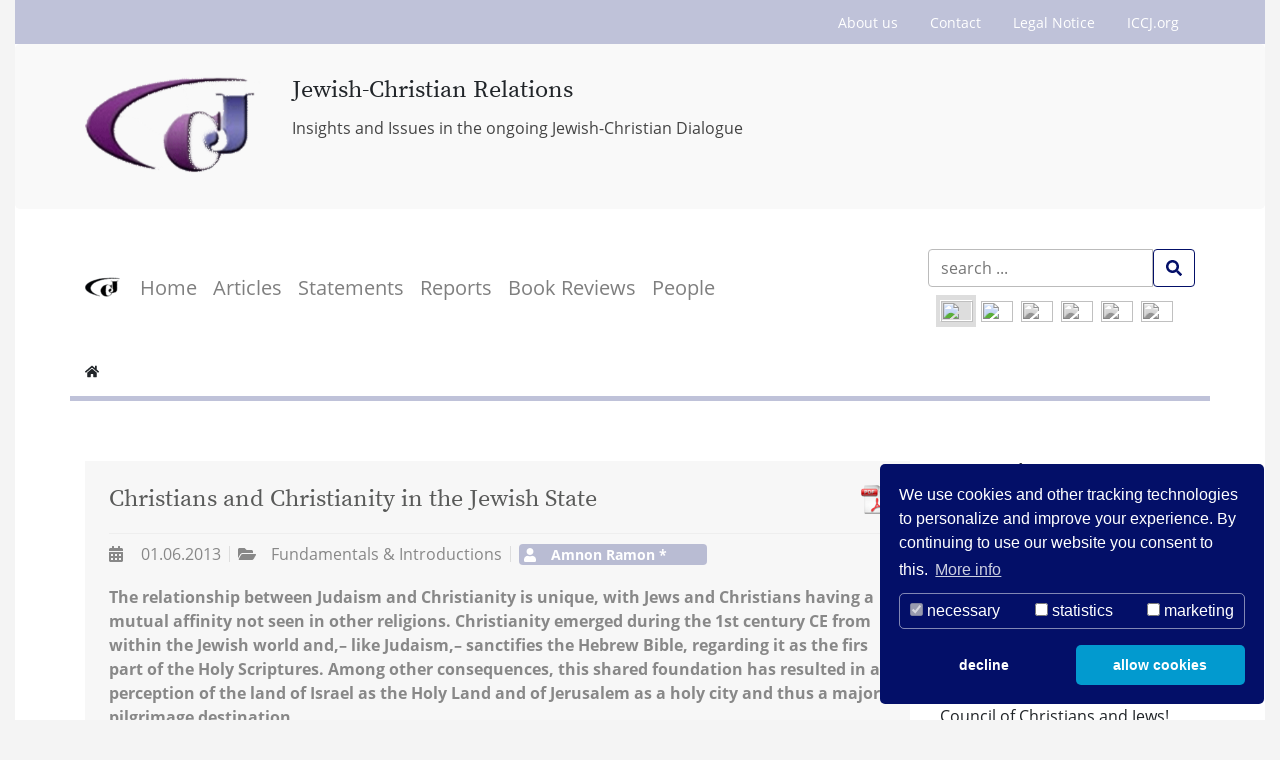

--- FILE ---
content_type: text/html; charset=utf-8
request_url: https://www.jcrelations.net/article/christians-and-christianity-in-the-jewish-state.html?tx_extension_pi1%5Baction%5D=detail&tx_extension_pi1%5Bcontroller%5D=News&cHash=f0d431225705ae589d2697cfe7f0d25e
body_size: 41211
content:
<!DOCTYPE html>
<html lang="en-EN">
<head>

<meta charset="utf-8">
<!-- 
	pixelegg Informatik & Design GmbH
	            Nutzen schafft Vorsprung
	            
	            Industriestr. 30
	            68519 Viernheim
	            
	            Tel: +49 6204 60 11 370
	            Fax: +49 6204 60 11 379
	            
	            Online Marketing
	            Internet & TYPO3 Agentur
	            Unternehmensberatung : markt.machen.SYSTEM - die Entwicklung zum nutzenorientierten Marktführer

	This website is powered by TYPO3 - inspiring people to share!
	TYPO3 is a free open source Content Management Framework initially created by Kasper Skaarhoj and licensed under GNU/GPL.
	TYPO3 is copyright 1998-2026 of Kasper Skaarhoj. Extensions are copyright of their respective owners.
	Information and contribution at https://typo3.org/
-->


<link rel="shortcut icon" href="/fileadmin/setup/manifest/jcr/favicon.ico" type="image/x-icon">
<title>JC Relations: Israeli Policy towards the Churches and the Christian Communities (1948-2010)</title>
<meta name="generator" content="TYPO3 CMS" />
<meta name="description" content="Christians and Christianity in the Jewish State * English summery of a book published in Hebrew by Dr. Amnon Ramon, &amp;lt;a href=&amp;quot;http://www.jiis.org&amp;quot;&amp;gt;Jerusalem Institute for Israel Studies&amp;lt;/a&amp;gt;, 2012. Please see: &amp;lt;a href=&amp;quot;http://www.jiis.org/?cmd=publication.7&amp;amp;act=read&amp;amp;id=632&amp;amp;utm_source=activetrail&amp;amp;utm_medium=email&amp;amp;utm_campaign=Christians%20and%20Christianity%20in%20the%20Jewish%20State&amp;quot;&amp;gt;Christians and Christianity in the Jewish State&amp;lt;/a&amp;gt;.&amp;lt;br&amp;gt;
Re-publishing of the summery with kind permission by the author. " />
<meta name="viewport" content="width=device-width, initial-scale=1, shrink-to-fit=no" />
<meta name="robots" content="index,follow" />
<meta property="og:title" content="Israeli Policy towards the Churches and the Christian Communities (1948-2010)" />
<meta property="og:type" content="article" />
<meta property="og:url" content="https://www.jcrelations.net/article/christians-and-christianity-in-the-jewish-state.html?tx_extension_pi1%5Baction%5D=detail&amp;amp;tx_extension_pi1%5Bcontroller%5D=News&amp;amp;cHash=f0d431225705ae589d2697cfe7f0d25e" />
<meta property="og:description" content="Christians and Christianity in the Jewish State * English summery of a book published in Hebrew by Dr. Amnon Ramon, &amp;lt;a href=&amp;quot;http://www.jiis.org&amp;quot;&amp;gt;Jerusalem Institute for Israel Studies&amp;lt;/a&amp;gt;, 2012. Please see: &amp;lt;a href=&amp;quot;http://www.jiis.org/?cmd=publication.7&amp;amp;act=read&amp;amp;id=632&amp;amp;utm_source=activetrail&amp;amp;utm_medium=email&amp;amp;utm_campaign=Christians%20and%20Christianity%20in%20the%20Jewish%20State&amp;quot;&amp;gt;Christians and Christianity in the Jewish State&amp;lt;/a&amp;gt;.&amp;lt;br&amp;gt;
Re-publishing of the summery with kind permission by the author. " />
<meta name="twitter:card" content="summary" />


<link rel="stylesheet" type="text/css" href="/typo3temp/assets/css/bootstrap-62_59fbf117f132831abfd271964774869878e40282.css?1768218263" media="all">
<link rel="stylesheet" type="text/css" href="/typo3conf/ext/t3sbootstrap/Resources/Public/Contrib/Animate/animate.min.css?1587384762" media="all">
<link rel="stylesheet" type="text/css" href="/typo3conf/ext/news/Resources/Public/Css/news-basic.css?1590497670" media="all">
<link rel="stylesheet" type="text/css" href="/typo3temp/assets/css/8a6eb222bd.css?1663145715" media="all">
<link rel="stylesheet" type="text/css" href="/typo3temp/assets/css/baguetteBox_1bfe9e685c3d62511bd48ca4c4e039989fb9c612.css?1768218263" media="all">
<link rel="stylesheet" type="text/css" href="/typo3conf/ext/t3sbootstrap/Resources/Public/Contrib/Fontawesome/css/fontawesomeMin.css?1587384762" media="all">
<link rel="stylesheet" type="text/css" href="/typo3conf/ext/t3sbootstrap/Resources/Public/Contrib/Fontawesome/css/fontawesomeMinLink.css?1587384762" media="all">
<link rel="stylesheet" type="text/css" href="/typo3conf/ext/t3sbootstrap/Resources/Public/Contrib/Fontawesome/css/fontawesomeLink.css?1587384762" media="all">
<link rel="stylesheet" type="text/css" href="/typo3conf/ext/t3sbootstrap/Resources/Public/Styles/t3sbootstrap.css?1587384762" media="all">
<link rel="stylesheet" type="text/css" href="/typo3conf/ext/t3sbootstrap/Resources/Public/Contrib/Codesnippet/default.css?1587384762" media="all">
<link rel="stylesheet" type="text/css" href="/typo3conf/ext/t3sbootstrap/Resources/Public/Styles/hoverEffects.css?1587384762" media="all">
<link rel="stylesheet" type="text/css" href="/typo3conf/ext/rx_shariff/Resources/Public/Css/shariff.min.css?1617110034" media="all">
<link rel="stylesheet" type="text/css" href="/typo3conf/ext/dp_cookieconsent/Resources/Public/css/dp_cookieconsent.css?1595515808" media="all">
<link rel="stylesheet" type="text/css" href="/fileadmin/Resources/Public/Mmenu/mmenu.css?1596638909" media="all">
<link rel="stylesheet" type="text/css" href="/fileadmin/Resources/Public/Mmenu/wrappers/bootstrap/mmenu.bootstrap.css?1596638989" media="all">
<link rel="stylesheet" type="text/css" href="/typo3temp/assets/css/project_cc1261dab32c0648fc16db66d7203728c36f5409.css?1768218263" media="all">



<script src="/fileadmin/Resources/Public/Mmenu/mmenu.polyfills.js?1596638910" type="text/javascript"></script>
<script src="/fileadmin/Resources/Public/Mmenu/mmenu.js?1596638908" type="text/javascript"></script>
<script src="/typo3temp/assets/js/ee8b63aa57.js?1602687056" type="text/javascript"></script>


<link rel="manifest" href="/fileadmin/setup/manifest/jcr/manifest.json"><meta name="apple-mobile-web-app-status-bar-style" content="black"><meta name="google-site-verification" content="yXSbNMKyXhU5wgg8m6DMrnHuCD47_-TWpu2sTDaR6YI" /><script data-ignore="1" data-cookieconsent="statistics" type="text/plain"></script>

<!-- Begin Cookie Consent plugin by Dirk Persky - https://github.com/DirkPersky/typo3-dp_cookieconsent -->
<script type="text/plain" data-ignore="1" data-dp-cookieDesc="layout">
    We use cookies and other tracking technologies to personalize and improve your experience. By continuing to use our website you consent to this.


    <a aria-label="learn more about cookies"
       role=button tabindex="0"
       class="cc-link"
       href="/legal-notice.html"
       rel="noopener noreferrer nofollow"
       target="_blank"
    >
        More info
    </a>


</script>
<script type="text/plain" data-ignore="1" data-dp-cookieSelect="layout">
    <div class="dp--cookie-check" xmlns:f="http://www.w3.org/1999/html">
    <label for="dp--cookie-require">
        <input type="hidden" name="" value="" /><input disabled="disabled" class="dp--check-box" id="dp--cookie-require" type="checkbox" name="" value="" checked="checked" />
        necessary
    </label>
    <label for="dp--cookie-statistics">
        <input class="dp--check-box" id="dp--cookie-statistics" type="checkbox" name="" value="" />
        statistics
    </label>
    <label for="dp--cookie-marketing">
        <input class="dp--check-box" id="dp--cookie-marketing" type="checkbox" name="" value="" />
        marketing
    </label>
</div>

</script>
<script type="text/plain" data-ignore="1" data-dp-cookieRevoke="layout">
    <div class="cc-revoke dp--revoke {{classes}}">
    <i class="dp--icon-fingerprint"></i>
    <span class="dp--hover">Cookie Policy</span>
</div>



</script>
<script type="text/javascript" data-ignore="1">
    window.cookieconsent_options = {
        overlay: {
            notice: false,
            box: {
                background: '#030F68',
                text: '#FFFFFF'
            },
            btn: {
                background: 'rgba(3, 15, 104, 0.25)',
                text: '#FFFFFF'
            }
        },
        content: {
            message:'We use cookies and other tracking technologies to personalize and improve your experience. By continuing to use our website you consent to this.',
            dismiss:'allow cookies',
            allow:'allow cookies',
            deny: 'decline',
            link:'More info',
            href:'/legal-notice.html',
            target:'_blank',

            media: {
                notice: 'Cookie Notice',
                desc: 'Loading this resource will connect to external servers which use cookies and other tracking technologies to personalize and improve experience. Further information can be found in our privacy policy.',
                btn: 'allow cookies and load this resource',
            },

            'allow-all': 'allow all!'
        },
        autoOpen: true || false,
        layout: 'dpextend',
        theme: 'classic',
        position: 'bottom-right',
        type: 'opt-out',
        revokable: true,
        reloadOnRevoke: false,
        checkboxes: {"statistics":"false","marketing":"false"},
        dismissOnScroll: parseInt('0')||false,
        palette: {
            popup: {
                background: '#030F68',
                text: '#FFFFFF'
            },
            button: {
                background: '#029ACF',
                text: '#FFFFFF',
            }
        }
    };
</script>
<!-- End Cookie Consent plugin -->

<link rel="alternate" hreflang="en-EN" href="https://www.jcrelations.net/article/christians-and-christianity-in-the-jewish-state.html?tx_extension_pi1%5Baction%5D=detail&amp;tx_extension_pi1%5Bcontroller%5D=News&amp;cHash=f0d431225705ae589d2697cfe7f0d25e"/>
<link rel="alternate" hreflang="de-DE" href="https://www.jcrelations.net/de/artikelansicht/christians-and-christianity-in-the-jewish-state.html?tx_extension_pi1%5Baction%5D=detail&amp;tx_extension_pi1%5Bcontroller%5D=News&amp;cHash=f0d431225705ae589d2697cfe7f0d25e"/>
<link rel="alternate" hreflang="x-default" href="https://www.jcrelations.net/article/christians-and-christianity-in-the-jewish-state.html?tx_extension_pi1%5Baction%5D=detail&amp;tx_extension_pi1%5Bcontroller%5D=News&amp;cHash=f0d431225705ae589d2697cfe7f0d25e"/>

<link rel="canonical" href="https://www.jcrelations.net/article/christians-and-christianity-in-the-jewish-state.html?tx_extension_pi1%5Baction%5D=detail&amp;tx_extension_pi1%5Bcontroller%5D=News&amp;cHash=f0d431225705ae589d2697cfe7f0d25e"/>
</head>
<body id="page-9602" class="twocol_9-3 xl" data-navbar-breakpoint="xl">
<!--TYPO3SEARCH_begin-->

		<div id="site-preloader"><div id="site-spinner" class="spinner-grow text-primary" style="width: 3rem; height: 3rem;" role="status"><span class="sr-only">Loading...</span></div></div><div id="page-wrapper"><div class="nav-meta-wrapper"><div class="nav-meta container "><nav class="nav nav-underline justify-content-end"><a href="/about-us.html" class="nav-link">
				About us
			</a><a href="/contact.html" class="nav-link">
				Contact
			</a><a href="/legal-notice.html" class="nav-link">
				Legal Notice
			</a><a href="https://www.iccj.org/" class="nav-link">
				ICCJ.org
			</a></nav></div></div><div class="jumbotron jumbotron-fluid"><div class="container"><div id="c3241" class="mt-3 d-none d-md-block animated fadeInDown delay-1s" style="animation-duration: 1s;"><div class="row beside"><div class="col-md-auto order-2 order-md-1"><div class="gallery imageorient-26 mx-auto" data-ce-columns="1" data-ce-images="1"><div class="row"><div class="col-sm first-figure last-figure"><figure class="image"><a href="/index.html" title="Jewish-Christian Relations"><picture><source data-srcset="/fileadmin/_processed_/6/7/csm_JCR-web_be7c5001d5.png 255w, /fileadmin/_processed_/6/7/csm_JCR-web_b17f5440af.png 385w, /fileadmin/_processed_/6/7/csm_JCR-web_94df5a62d1.png 540w, /fileadmin/_processed_/6/7/csm_JCR-web_7ccb8bfb7f.png 768w, /fileadmin/_processed_/6/7/csm_JCR-web_260844cb55.png 992w, /fileadmin/_processed_/6/7/csm_JCR-web_7b626f982b.png 1200w" media="(min-width: 1200px)" sizes="(min-width: 177px) 177px, 100vw" /><source data-srcset="/fileadmin/_processed_/6/7/csm_JCR-web_b17f5440af.png 385w, /fileadmin/_processed_/6/7/csm_JCR-web_dbd8ce372e.png 576w, /fileadmin/_processed_/6/7/csm_JCR-web_7ccb8bfb7f.png 768w, /fileadmin/_processed_/6/7/csm_JCR-web_260844cb55.png 992w, /fileadmin/_processed_/6/7/csm_JCR-web_7b626f982b.png 1200w" media="(min-width: 576px)" sizes="(min-width: 177px) 177px, 100vw" /><source data-srcset="/fileadmin/_processed_/6/7/csm_JCR-web_5ecb89ea96.png 60w, /fileadmin/_processed_/6/7/csm_JCR-web_4adf0dc95e.png 100w, /fileadmin/_processed_/6/7/csm_JCR-web_90b0e0538e.png 200w, /fileadmin/_processed_/6/7/csm_JCR-web_b17f5440af.png 385w, /fileadmin/_processed_/6/7/csm_JCR-web_1c5b05ca46.png 575w" media="(max-width: 575px)" sizes="(min-width: 177px) 177px, 100vw" /><img class="img-fluid lazy lazy" title="Jewish-Christian Relations " alt="Jewish-Christian Relations " data-srcset="/fileadmin/setup/images/logo/JCR-web.png" src="[data-uri]" width="177" /></picture></a></figure></div></div></div></div><div class="col order-1 order-md-2"><div class="header-3241 h-101"><p class=" display-3">
			


	
			Jewish-Christian Relations 
		

		</p><h3 class="subheader text-secondary"><strong>Insights and Issues in the ongoing Jewish-Christian Dialogue</strong></h3></div></div></div></div></div></div><nav id="main-navbar" class="navbar navbar-light navbar-expand-xl ml-xl-3 mr-xl-3 bg-light"
								><div class="container"><a href="/index.html" class="navbar-brand mr-0 mr-md-2"><img class="img-fluid d-inline-block align-top" alt="Company Logo" src="/fileadmin/_processed_/c/2/csm_jcr-logo-80_c4b01504d4.png" width="35" height="35" /></a><button class="navbar-toggler" type="button" data-toggle="collapse" data-target="#navbarToggler" aria-controls="navbarToggler" aria-expanded="false" aria-label="Toggle navigation"><span class="navbar-toggler-icon"></span></button><div class="collapse navbar-collapse" id="navbarToggler"><ul class="navbar-nav"><li id="nav-item-112" class="nav-item"><a href="/index.html" target="_self" class="nav-link">
								

		Home
	

							</a></li><li id="nav-item-64" class="nav-item"><a href="/articles.html" target="_self" class="nav-link">
								

		Articles
	

							</a></li><li id="nav-item-65" class="nav-item"><a href="/statements.html" target="_self" class="nav-link">
								

		Statements
	

							</a></li><li id="nav-item-9569" class="nav-item"><a href="/reports.html" target="_self" class="nav-link">
								

		Reports
	

							</a></li><li id="nav-item-9575" class="nav-item"><a href="/book-reviews.html" target="_self" class="nav-link">
								

		Book Reviews
	

							</a></li><li id="nav-item-9580" class="nav-item"><a href="/people.html" target="_self" class="nav-link">
								

		People
	

							</a></li></ul><div class="ml-auto"><ul id="search_menu" class="navbar-nav ml-auto"><li class="navbar-item"><form method="get" class="form  ml-auto" id="tx-solr-search-form-pi-search" action="/search.html?no_cache=1&amp;tx__%5Bcontroller%5D=Standard"><div><input type="hidden" name="__referrer[@extension]" value="" /><input type="hidden" name="__referrer[@controller]" value="Standard" /><input type="hidden" name="__referrer[@action]" value="index" /><input type="hidden" name="__referrer[arguments]" value="YTowOnt9ecdd5844aab0768eb03f4051d2c614c2b693928e" /><input type="hidden" name="__referrer[@request]" value="a:3:{s:10:&quot;@extension&quot;;N;s:11:&quot;@controller&quot;;s:8:&quot;Standard&quot;;s:7:&quot;@action&quot;;s:5:&quot;index&quot;;}f0c572771c5451b7d7cd24a0ef9649ffbe497809" /><input type="hidden" name="__trustedProperties" value="a:2:{s:6:&quot;search&quot;;a:1:{s:11:&quot;languageUid&quot;;i:1;}s:16:&quot;prGoogleCseQuery&quot;;i:1;}d180147ba93b9b84580ac4c6ce18f058283f2f92" /></div><div class="tx-indexedsearch-hidden-fields"><input type="hidden" name="id" value="720" /><input type="hidden" name="search[languageUid]" value="" /></div><div class="input-group"><input placeholder="search ..." class="tx-solr-q js-solr-q tx-solr-suggest tx-solr-suggest-focus form-control" id="prGoogleCseQuery" type="text" name="prGoogleCseQuery" /><span class="input-group-btn"><button class="btn btn-outline-primary tx-solr-submit" type="submit" id="prGooglCseSubmit" ><span class="fas fa-search"></span></button></span></div></form></li></ul><div id="language_menu" class="navbar-nav ml-2 pt-2"><div class="navbar-nav mt-0 language-menu float-right"><a href="/article/christians-and-christianity-in-the-jewish-state.html?tx_extension_pi1%5Baction%5D=detail&amp;tx_extension_pi1%5Bcontroller%5D=News&amp;cHash=f0d431225705ae589d2697cfe7f0d25e" class="language-item active" hreflang="en-EN" title="English"><span class="t3js-icon icon icon-size-small icon-state-default icon-flags-en-us-gb" data-identifier="flags-en-us-gb"><span class="icon-markup"><img src="/typo3/sysext/core/Resources/Public/Icons/Flags/en-us-gb.png" width="16" height="16" /></span></span></a><a href="/de/artikelansicht/christians-and-christianity-in-the-jewish-state.html?tx_extension_pi1%5Baction%5D=detail&amp;tx_extension_pi1%5Bcontroller%5D=News&amp;cHash=f0d431225705ae589d2697cfe7f0d25e" class="language-item" hreflang="de-DE" title="Deutsch"><span class="t3js-icon icon icon-size-small icon-state-default icon-flags-de" data-identifier="flags-de"><span class="icon-markup"><img src="/typo3/sysext/core/Resources/Public/Icons/Flags/DE.png" width="16" height="16" /></span></span></a><span class="language-item text-muted image-muted"><span class="t3js-icon icon icon-size-small icon-state-default icon-flags-pt" data-identifier="flags-pt"><span class="icon-markup"><img src="/typo3/sysext/core/Resources/Public/Icons/Flags/PT.png" width="16" height="16" /></span></span></span><span class="language-item text-muted image-muted"><span class="t3js-icon icon icon-size-small icon-state-default icon-flags-es" data-identifier="flags-es"><span class="icon-markup"><img src="/typo3/sysext/core/Resources/Public/Icons/Flags/ES.png" width="16" height="16" /></span></span></span><span class="language-item text-muted image-muted"><span class="t3js-icon icon icon-size-small icon-state-default icon-flags-fr" data-identifier="flags-fr"><span class="icon-markup"><img src="/typo3/sysext/core/Resources/Public/Icons/Flags/FR.png" width="16" height="16" /></span></span></span><span class="language-item text-muted image-muted"><span class="t3js-icon icon icon-size-small icon-state-default icon-flags-ru" data-identifier="flags-ru"><span class="icon-markup"><img src="/typo3/sysext/core/Resources/Public/Icons/Flags/RU.png" width="16" height="16" /></span></span></span></div></div></div></div></div></nav><nav class="breadcrumb rounded-0"><div class="container"><a class="breadcrumb-item" href="/index.html"><i class="fas fa-home"></i></a></div></nav><div id="expanded-content-top" class="m-0 p-3"><div class="container"></div></div><div class="container"><div id="page-content"><div class="row content-row"><aside class="col-md-3 order-md-2"><section id="s-5539"><div id="c5536"><header class="header-5536 h-4"><h4><strong>Never miss JCR/ICCJ news?</strong></h4></header><p>You like to be kept informed about new articles on JCRelations.net by email?<br /> And additionally get news about Jewish-Christian relations worldwide?<br /><br /> Then please subscribe the newsletter of the International Council of Christians and Jews!</p></div><div id="c5537" class="frame-ruler-after"><a href="/newsletter-registration.html" class="btn btn-primary" role="button" name="Register Now!">
				
				Register Now!
			</a></div><div id="c5538" class="pt-4"><header class="header-5538 h-4"><h4><strong>Facebook</strong></h4></header><div class="row beside"><div class="col-md-auto order-2 order-md-1"><div class="gallery imageorient-26 mx-auto" data-ce-columns="1" data-ce-images="1"><div class="row"><div class="col-sm first-figure last-figure"><figure class="image"><picture><source data-srcset="/fileadmin/_processed_/e/5/csm_icn_facebook_small_fb2abf9019.png 255w, /fileadmin/_processed_/e/5/csm_icn_facebook_small_90001a1d4c.png 385w, /fileadmin/_processed_/e/5/csm_icn_facebook_small_8d8e0e11a5.png 540w, /fileadmin/_processed_/e/5/csm_icn_facebook_small_a1f7fb05b9.png 768w, /fileadmin/_processed_/e/5/csm_icn_facebook_small_afa8d2f5a1.png 992w, /fileadmin/_processed_/e/5/csm_icn_facebook_small_1d4e084487.png 1200w" media="(min-width: 1200px)" sizes="(min-width: 19px) 19px, 100vw" /><source data-srcset="/fileadmin/_processed_/e/5/csm_icn_facebook_small_90001a1d4c.png 385w, /fileadmin/_processed_/e/5/csm_icn_facebook_small_09f26b28e5.png 576w, /fileadmin/_processed_/e/5/csm_icn_facebook_small_a1f7fb05b9.png 768w, /fileadmin/_processed_/e/5/csm_icn_facebook_small_afa8d2f5a1.png 992w, /fileadmin/_processed_/e/5/csm_icn_facebook_small_1d4e084487.png 1200w" media="(min-width: 576px)" sizes="(min-width: 19px) 19px, 100vw" /><source data-srcset="/fileadmin/_processed_/e/5/csm_icn_facebook_small_c224dc2a95.png 60w, /fileadmin/_processed_/e/5/csm_icn_facebook_small_a9d4f133f7.png 100w, /fileadmin/_processed_/e/5/csm_icn_facebook_small_c8b55f5907.png 200w, /fileadmin/_processed_/e/5/csm_icn_facebook_small_90001a1d4c.png 385w, /fileadmin/_processed_/e/5/csm_icn_facebook_small_b616ffa3fe.png 575w" media="(max-width: 575px)" sizes="(min-width: 19px) 19px, 100vw" /><img class="img-fluid lazy lazy" alt="icn_facebook_small" data-srcset="/fileadmin/img/icons/icn_facebook_small.png" src="[data-uri]" width="19" /></picture></figure></div></div></div></div><div class="col order-1 order-md-2"><p><a href="https://www.facebook.com/InternationalCouncilofChristiansandJews" title="Open external link in new window" target="_blank">Visit ICCJ on facebook</a></p></div></div></div></section></aside><main class="col-md-9 main-content order-md-1"><div id="c2319" class="p-4 mb-3 animated fadeInLeft" style="background-color: rgba(245,245,245,0.75); animation-duration: 2s;"><div class="news news-single"><div class="article" itemscope="itemscope" itemtype="http://schema.org/Article"><a class="float-right" title="Christians and Christianity in the Jewish State" href="/article/christians-and-christianity-in-the-jewish-state.pdf"><img src="/fileadmin/img/icn_pdf.gif" alt="" style="float: right; margin: 0 0 0 10px;"></a><div class="header"><h1 class="display-2" itemprop="headline"><p>Christians and Christianity in the Jewish State</p></h1></div><div class="footer"><p><!-- date --><span class="news-list-date"><i class="fas fa-calendar-alt mr-2"></i><time itemprop="datePublished" datetime="2013-06-01">
							01.06.2013
						</time></span><i class="fas fa-folder-open mr-2"></i><!-- categories --><span class="news-list-category">
	
		
				Fundamentals &amp; Introductions
			
	
</span><!-- md_news_author
					
					
					<span itemprop="name"></span>
					 --><!-- author --><span class="badge badge-secondary"><i class="fas fa-user mr-2"></i><span class="news-list-author" itemprop="author" itemscope="itemscope" itemtype="http://schema.org/Person"><span itemprop="name">Amnon Ramon *</span></span></span></p></div><div class="row"><div class="col-12"><!-- teaser --><div class="teaser-text" itemprop="description"><p>The relationship between Judaism and Christianity is unique, with Jews and Christians having a mutual affinity not seen in other religions. Christianity emerged during the 1st century CE from within the Jewish world and,– like Judaism,– sanctifies the Hebrew Bible, regarding it as the firs part of the Holy Scriptures. Among other consequences, this shared foundation has resulted in a perception of the land of Israel as the Holy Land and of Jerusalem as a holy city and thus a major pilgrimage destination.</p></div><!-- main text --><div class="news-text-wrap" itemprop="articleBody"><p>The establishment of the State of Israel in 1948 posed a complex theological challenge to the churches: How should they regard the success of the Jewish People, who &ndash; according to traditional Christian interpretation &ndash; had been punished with exile and humiliation, yet ultimately succeeded in founding a sustainable Jewish state in the Holy Land? The Six-Day War and the surprising events that followed &ndash; the Israeli conquest of Bethlehem and East Jerusalem, which house most of Christianity&rsquo;s holy places as well as the centers of the different churches in the Holy Land &ndash; aroused concerns among local churches and Christian communities as well as international Christian entities. For the first time, the holy places of Christianity were under the control of a state that Christians of all denominations identified with Judaism, the defeated &quot;Synagoga&quot;, out of which Christianity - the victorious &quot;Ecclesia&quot; and spiritual heir of &quot;carnal Israel&quot; &ndash; had emerged.</p><p>These residual historical and religious vestiges did not, however, affect only the Christian world. The leaders of Israel &ndash; the state of the Jewish People, who for centuries had been a minority dependent on the good will of Christian and Muslim rulers &ndash; unintentionally became the &quot;Cesar&quot; responsible for matters relating to the local Christian communities, their holy places, and the vast church property located within the territory of the new state. Most of the state&rsquo;s leaders were aware of the influence that residual historical and religious memories had on the Christian world&rsquo;s attitude towards Israel. At the same time they were also captives of the image that Christianity and the Christian world had in the eyes of Jews. Most Christians in Israel were Arabs &ndash; whose loyalty Israel&rsquo;s leaders doubted &ndash; a situation that further aggravated relations between Israel and the iv local Christian communities. Matters became even more complicated in June of 1967, when, as noted, the Jewish state and its leaders became responsible for the most important holy places in East Jerusalem and Bethlehem. This reversal in the state of affairs, and the intricate and complicated relations that prevailed between the Christian world and the State of Israel during its first 62 years, are the principal focus of this book.</p><h3>A. Israeli Policy towards Churches and Christian Communities, (1948-1967)</h3><p>Israel&rsquo;s relations with local churches and Christian communities and with the Christian world generally are particularly intricate and complicated. The issue is unique in the way in which it combines factors within various spheres of mutual influence: a) in the internal Israeli sphere &ndash; Israel's relations with the minority Christian communities, most of whose followers (some 90%) are Arabs, who consider themselves part of the Arab world surrounding Israel; b) in the sphere of Israel&rsquo;s foreign relations &ndash; Christian states and international entities (the foremost being the Vatican) that support churches in the Holy Land and the Middle East, whose existence and views Israel must take into account; c) in the broad historical and theological sphere, that is, the influence of historical relations between Jews and Christians &ndash; the dramatic changes that took place in the Catholic Church&rsquo;s attitude towards the Jewish People beginning in the early 1960s (following the Second Vatican Council and the &quot;Nostra Aetate&quot; declaration in October, 1965); and, finally, d) in the sphere of relations between Israel and the Diaspora &ndash; the nexus between Israeli relations with local Christian communities, on the one hand, and Jewish community life as a minority in Christian countries, on the other.</p><p>Until 1967 Israeli policy towards the churches and Christian communities was influenced by the historical Jewish animosity towards Christianity and the Christian world and by Jewish Israeli animosity towards the Arab minority. Many of Israel&rsquo;s leaders viewed this minority as part of the Arab world that aspires to destroy the State of Israel. Nonetheless, the Israeli government had to tone down its underlying hostile attitude towards Christian institutions for the sake of its foreign relations and because of its dependence on the Western Christian world. In practical terms this change of attitude was reflected in a number of important areas such as the return of property, the granting of tax and customs exceptions, the granting of circumscribed autonomy to Churches, permitting the churches throughout Israel to maintain relations with the church centers in East Jerusalem, and permitting travel to holy places in Jordan, to name but some.</p><p>Church leaders saw these as rights that the ruling power was obligated to grant, in accordance with the status quo arrangements established during the Ottoman era. Yet these rights were never codified as law or established as obgligatory norms, and as a result Israeli authorities were able to oversee church activities using the &quot;carrot and stick&quot; approach.</p><p>Established churches were therefore granted limited freedom of operation by the Israeli authorities. In contrast, non-institutionalized Protestant entities operating amidst the Jewish population had a harder time because of suspicions that they were engaged in missionary activities: their activities were very much restricted and confined, and they were subject to continuous monitoring by the Ministry of Religious Affairs and affiliated organizations that worked to combat missionary activity. And yet even with all the restrictions, churches and Christian entities were in a better situation than the Muslim religious establishment, which in fact had lost most of its resources (particularly income from Waqf properties) following the 1948 war and was completely dependent on the Israeli establishment.</p><p>A government resolution of June 1948 mandated the Christian Communities Department, which was established within the Ministry of Religious Affairs, to handle matters pertaining to churches and Christian communities. Many problems arose in the operation of this department: insufficient budget and personnel; lack of authority and the distribution of authority among other government ministries; and a hostile attitude towards churches and Christian entities on the part of the ministry&rsquo;s leaders, who belonged to Israel&rsquo;s national-religious political camp. A paradox was created when the ministry became one of the main bodies working against missionary activities and expansion of the Christian presence in Israel, while at the same time the Christian Communities Department that had been set up within the ministry was responsible for providing services to churches and Christian entities. It is worth noting that the Ministry of Foreign Affairs and the Ministry of the Interior were more liberal towards the Christian presence in Israel, but they had relatively little influence.</p><p>Upon resolution of the main issues affecting relations between Israel and the churches (foremost among these being the church properties), and with decreased attention to the question of Jerusalem on the international agenda, relations between the state and local churches stabilized during the 1950s. No real improvement occurred, however, in relations with the Vatican, which did not forgive Israel for its refusal to accept the November 1947 plan for internationalization of Jerusalem, of which the Holy See had been a most prominent supporter.</p><p>Israeli policy towards the Christian institutions was inconsistent. The principle of &quot;divide and conquer&quot; prevailed, that is, separate negotiations with each of the churches. This policy was influenced by four key factors: the power of the states or international entities that supported the different local churches; the extent of a church's &quot;Arabness&quot; and its leaders' attitude towards Israel; the church's engagement (or suspected engagement) in missionary activities within the Jewish population; and the size of the community and extent of its properties in Israel.</p><p>Israel's staunchest rival during its first years was the Catholic Church under the leadership of the Vatican - primarily because of the difficult struggle over the status of Jerusalem and harsh Catholic criticism of Israel. Yet, paradoxically, it was precisely this rival that received preferred treatment from Israel, first and foremost because of the Vatican&rsquo;s relative power and the support granted by the Catholic world to the Church and to its various entities in Israel. This situation galvanized the Arab Catholic communities &ndash; the Latin Church community and the Greek Catholic community &ndash; and in so doing undermined the Greek Orthodox community.</p><p>In contrast, no powerful states or international entities stood behind the Greek Orthodox Patriarchate or the Armenian Patriarchate. Israel could therefore pressure them to join its struggle against the Vatican opposing the internationalization of Jerusalem and compel them to lease or sell important lands and properties to Israeli bodies at a low price, particularly in West Jerusalem. These two patriarchates were completely dependent on Israel for the transfer of their income from properties in Israel to their centers in the Old City (under Jordanian rule) and were thus compelled to submit to Israeli pressure.</p><p>In its relations with the Anglican Church, Israel took advantage of the split and rivalry between the Arab community and its leaders, on the one side, and the Anglican Bishop, whose residence was in the Old City, on the other. The tense vii relations between these two entities resulted from the question of ownership of church property and the Bishop&rsquo;s control over the Arab community, which aspired to independence. This situation made it possible for Israel to abide by the status quo of the Mandate period and to deny recognition of the Anglicans as a religious community. In this manner Israel also prevented increased Anglican missionary activity within the Jewish population.</p><p>The second Protestant entity &ndash; the German Evangelical Lutheran Church &ndash; suffered a most severe blow upon the establishment of the state. Under the shadow cast by the trauma of the Holocaust, this Church was in fact prevented from continuing to operate within the Green Line (the demarcation lines set out in the 1949 Armistice Agreements between Israel and its neighbours). The Lutheran World Federation, which represented the Church, was compelled to sell most of the property of the Lutheran entities that had operated within the country up to the outbreak of World War II to the State of Israel at a symbolic price. It transferred its center of activities to Jordanian territory and provided assistance and rehabilitation for Palestinian refugees. Lutheran activities within the Green Line were drastically reduced: only two or three certified Scandinavian priests worked within Israel, yet their efforts to engage in activities amidst the Jewish population still provoked criticism and complaints on the part of the Israeli establishment and Jewish public opinion.</p><p>Israel's officialdom was generally considerate of the Christian establishment, but conditions for the country&rsquo;s Christian Arab citizens did not improve much, nor was the treatment they received significantly different from that of Muslims. This policy reinforced the Christian minority's identification with the Muslim minority. At the same time, however, the Christian minority &ndash; most of whom were urban-based and highly educated &ndash; was more aware of its oppression than was the Muslim minority. This awareness and its members&rsquo; high level of education propelled the Christian minority not only to organize itself politically and achieve parliamentary representation (within both Zionist and Communist political parties) beyond its proportionate population in the Knesset (Israeli parliament), but also to emigrate to Western countries in ever-increasing numbers. These countries opened their gates to the Christian immigrants, particularly during the difficult years of recession iin 1966-1967. The relatively low fertility rate among Christian Arabs in combination with their emigration generated concerns among viii the Vatican and other international Christian entities that the State of Israel and the Holy Land would lose all their Christian residents and the holy places would become museums without living communities.</p><h3>B. Relations between Israel and the Churches and the Question of Jerusalem, 1967-2007</h3><p>During the years following the Six Day War, Israel adopted a generally favorable approach towards the church institutions in East Jerusalem. The government sought to have the Christian entities,&ndash; both local and international,&ndash; serve as a moderating force in the face of nationalist Palestinian Muslims. In light of the hostility on the part of the Christian world (primarily the Vatican) towards Israeli rule in Jerusalem following the 1948 war and given widespread international ?opposition to the annexation of East Jerusalem in 1967, Israel sought to prove to the Western Christian world, and foremost the Vatican, that the Christian holy places and communities would be able to flourish under Israeli rule. Israel promised to preserve peace in the holy places, to ensure their accessibility, and to prevent offending the feelings of the faithful. Israel also accepted the status quo arrangements regarding Christian holy places as formulated during the 19th century and the period of the British Mandate (with the exception of the dispute between the Copts and Ethiopians over Deir al-Sultan, where Israel supported the latter). It reimbursed the churches in Jerusalem for damages inflicted during the wars of 1948 and 1967 and rescinded the restrictions that had been placed on churches and church bodies under Jordanian rule.</p><p>The only area in which Israel demonstrated any flexibility - relative to its inflexible position regarding Israeli sovereignty over East Jerusalem - was on the matter of Christian holy places and the status of Christian communities. Against this background, in 1968 Israel and the Vatican undertook negotiations that focused on an Israeli proposal to grant special status to holy places and Christian community leaders, comparable to the status of diplomatic bodies, in exchange for Vatican restraint with respect to Israel&rsquo;s actions in Jerusalem. The Holy See was not satisfied with Israel's proposal and feared that an agreement (even if clandestine) with Israel would hurt Catholic communities in Arab and Muslim countries. The unrealized expectation of an agreement with the Vatican also derailed potential agreements or official understandings with the Greek Orthodox Patriarchate and the Armenian Patriarchate. The failed negotiations notwithstanding, relations between Israel and the Vatican gradually improved, and in the early 1970s de facto diplomatic relations of a sort were established between the two.</p><p>A real transformation of relations between Israel and the church institutions only occured with the outbreak of the first intifada in late 1987. Most local Christians increasingly identified with Palestinian nationalism and with the aspirations to dismantle the Israeli occupation for a number of reasons: increasing opposition to the occupation during the 1980s (in response to intensified construction of settlements in the West Bank, among other factors), growing Palestinian nationalism, the lack of an Israeli policy favoring the local Christian population, and, in particular, the status of Christians in the country as a religious minority with strong social and cultural ties to the relative Muslim majority within this society. The process of &quot;Palestinization&quot; and &quot;Arabization&quot; of Christian church leaders resulted in their first-ever public statements expressing opposition to the occupation and even supporting non-violent resistance to it. For the first time the heads of churches in Jerusalem published announcements explicitly condemning Israeli rule and the occupation.</p><p>Occicially Israel continued to abide by the principles established in 1967: it allowed freedom of access and worship in the holy places for all religions and nationalities (more than any other entity that had governed Jerusalem) and called on religious leaders not to engage in politics but, rather, to focus on their religious role. The state did not adopt a policy favoring the local Christian population; their treatment was the same as that of the Muslim majority.</p><p>The Oslo process and the signing of the first tentative peace accords between Israel and the Palestinians, during 1993-1995, made the Christian issue a bargaining chip of sorts between the negotiating parties. During talks with Israel, the Palestinians insisted that the new Palestinian Authority (PA) be the custodian of the Christian communities and holy places. This matter was very important to the Palestinians leaders, who viewed it as a mechanism for reinforcing solidarity between Christians and Muslims and as a tool to strengthen the standing of the PA in global public opinion. In contrast, Israel did not attribute great importance to this matter and was willing to concede control over holy places and influence in this area, without an in-depth exploration of the various Christian positions regarding such a concession or its implications in the international arena. The handling of Christian matters continued to deteriorate during the 1990s, culminating in 2000 when the Christian Communities Department found itself without a permanent office within the Ministry of Religious Affairs. In 2003 this ministry was dismantled and the Christian Communities Department was transferred to the Ministry of Interior, yet the change did not lead to a significant improvement in the handling of this sensitive and complex issue.</p><p>Concerned that the Christian issue would be marginalized in light of the rapid pace of Israeli-Palestinian negotiations, the heads of the Christian communities published a memorandum in 1994 in which they expressed their oppostition to the exclusive rule by a single entity over Jerusalem. They called for a guarantee of the universal character of the city, including the status of holy places and the legitimate rights of Christians, by means of a special statute to be formulated by representatives of the three religions and the various political bodies within the city and guaranteed by the international community.</p><p>The hardships facing the Christian communities in the West Bank and East Jerusalem increased in the latter half of the 1990s with the difficulties that emerged during the peace process: terrorist attacks, the blockade that Israel imposed following these attacks, the outbreak of the second intifada (in late September 2000), and construction of the separation wall (beginning in 2003). The separation wall prevents local Christians who reside outside of Jerusalem from reaching holy places within the city (except during Christian holidays, when special transit permits are granted), and thus Jerusalem has in practical terms been disconnected from Christian centers of activity in Ramallah and Bethlehem. These severe hardships led to increased Christian emigration abroad, especially from Bethlehem. Christians in East Jerusalem and the West Bank were trapped in a struggle of opposing forces: the aspiration to identify with secular Palestinian nationalism, which many consider to be weakening and declining; pressures from Hamas and radical Islamic circles, whose influence within Palestinian society was rising; and pressure from the Israeli government.</p><p>Deteriorating relations between radical Islam and the Christian Western world since the 9/11 terror attacks in the US (2001) also affected developments in the Holy Land. Christian Arabs feared being identified by the Muslim majority as representatives of the West, which is engaged in a struggle with Islam. In 2006, for example, in reaction to anti-Muslim comments in a speech by Pope Benedict XVI, Christian churches (including the Greek Orthodox and Anglican churches) within the territory of the PA were attacked, but churches located within East Jerusalem, which is under Israeli rule, were not.</p><p>The condition of Christians on the Israeli side, however, has not been particularly rosy either: in February 2005 Druze residents attacked Christian residents within the village of Maghar in the southern Galilee. The latter claimed that they did not receive adequate protection from the Israeli Police or Border Patrol. Members of the Islamic movement were planning to construct a large mosque in the square adjacent to the Church of the Annunciation in Nazareth, and only American pressure prevented implementation of these plans. During several holiday processions in Jerusalem in recent years ultra-orthodox yeshiva students in the Old City spat on Armenian clergy or on the cross they were carrying; and blasphemous writing was spray-painted on the walls of several churches and monasteries in the new sections of the city. Church leaders are doing their best to navigate among the powerful forces at work in the Holy Land, but this struggle for survival is becoming increasingly difficult.</p><p>Forty years after the euphoria of June 1967, relations between Israel and the churches have become even more intricate and complicated. Relations between the state and the Greek Orthodox Patriarchate reached a crisis point and became rather tense following Israel&rsquo;s refusal to endorse the appointment of the elected patriarch, Theophilos III, apparently because of real estate deals undertaken by his predecessor, Irenaios I, with settlers&rsquo; groups and other Israeli entities. Internal struggles and external pressures also contributed to a decline in the influence and power of this patriarchate, which has historically been considered the foremost Christian entity in the Holy Land.</p><p>The leaders of the Armenian Patriarchate have also been trying to navigate their way between the two parties to the conflict, but they have been unsuccessful in forestalling the emigration of young Armenians abroad (primarily to North America). The &quot;liberal&quot; established Protestant churches of the world (such as the Anglican, Presbyterian, and Lutheran Churches) and the entities subject to their influence have adopted an anti-Israeli stance. They struggle against the occupation and the separation wall, among other means by undermining investments in Israel and in companies that support the occupation, while fully identifying with the Palestinian side and equating the situation with South Africa&rsquo;s Apartheid rule, which collapsed as a result of international pressure among other factors. Some Jewish critics argue that the attitude of these churches is nothing less than a reincarnation of the old Christian anti-Semitism that does not recognize the legitimacy of the Jewish state.</p><p>Conversely, there exist evangelical Protestant entities from the American far right and the bodies that represent them in Jerusalem (such as the International Christian Embassy) that are extremely sympathetic to Israel and supportive of Israeli rule over East Jerusalem and the West Bank. Some of these even provide assistance to the settlements in Judea and Samaria and to Jewish groups engaged in activities related to the Temple Mount. This support has greatly angered local Arab churches, which have condemned it, fearing that the bond between Christian evangelists and Israel would further complicate their life within Muslim society. The Israeli establishment views these evangelical bodies rather favorably and largely ignores the tension generated between these bodies and members of American Jewry&rsquo;s liberal establishment, which opposes their increasing and conservative influence within the US.</p><p>The local leaders of the Catholic communities emphasize the place of Christians in the land as part of the Palestinian people, whom God appointed to bear living witness to the Gospel of Jesus amidst the Muslim and Jewish societies. The previous Latin Patriarch, Michel Sabbah, regarded the Israeli occupation as the source of the conflict that creates such hardship for local Christians. He called upon Israel&rsquo;s leaders to negotiate with the leaders of Hamas and upon the international community to pressure Israel to end the occupation and establish a Palestinian state within the 1967 borders. Sabbah&rsquo;s successor since June, 2008, Patriarch Fouad Twal, is more cautious about speaking out but also abides by the solution of two states for two peoples. In May 2010, on the eve of Pope Benedict XVI's visit, Twal characterized the difficult condition of the Christian Arab community in the region as follows: &ldquo;What worries me most is the speech that the Pope will deliver here. One word from the Holy See in favor of the Muslims, and I&rsquo;m in trouble. One extra word favoring Jews, and I&rsquo;m in trouble again. At the end of the visit, the Pope will return to Rome, and I will remain to bear the consequences.&quot;</p><p>Surprisingly, the Vatican and the Catholic Church, which had been particularly hostile to Israel until 1967, have actually adopted a more balanced stance towards the Israeli-Palestinian conflict in recent years. To date the Vatican has refrained from joining the efforts of Protestant entities opposing the Israeli occupation. This balanced approach is the result of diplomatic ties that the Vatican established with Israel in 1994, the progress achieved in Jewish-Catholic dialogue, and perhaps also the rising concerns about the increase in power of radical, fundamentalist Islam in the Middle East and Europe.</p><p>The complex network of relations linking Israel to the church institutions and Arab communities was further complicated in recent years, internally and externally, with the addition of more entities: growing communities of messianic Jews who believe in Jesus but see themselves as part of the Jewish population of Israel; Christians who arrived in Israel amidst the waves of immigration from the former Soviet Union, Ethiopia, and other countries, most of whom identify with the majority Jewish population; immigrant Christians granted the status of permanent residents or citizens of Israel, including priests and clergy who have long resided in Israel and the spouses of Israeli citizens; asylum seekers, refugees, and infiltrators, some of whom received official status within Israel and some of whom reside in the country with no legal status; labor migrants (foreign workers), who reside in Israel for short or long periods of time, some of whom have permits and some of whom have no legal status. The Christian presence in Israel has thus become more varied and complex, posing new challenges to the Israeli government and church institutions alike.</p><h3>C. Current Relations between Israel and the Christian Churches and Communities: Problems and Challenges</h3><p>Israel&rsquo;s relations with the churches and the Christian world are among the most neglected issues in policy and in practice on the part of the state&rsquo;s governing bodies. As noted, this area includes internal Israeli issues (such as relations of the state with the Arab Christian population in Israel, with non-Arab Christian populations, and with foreign workers); and matters connected to Israel&rsquo;s foreign relations and its ties with international Christian bodies such as the Vatican, the World Council of Churches, and evangelical entities, as well as with states that are influenced by the churches, their orgnizations and Christian public opinion. The variety of relationships that Israel has with the Christian world is also known to influence other important areas such as the struggle against anti-Semitism and against efforts to de-legitimize Israel.</p><p>Another important topic involves the holy places, particularly the matters of status quo and the Church of the Holy Sepulcher, in which various countries are engaged (including France, Italy, Greece, Russia, Egypt, and Ethiopia) through links to church bodies that operate in Israel and Jerusalem. In addition, Israel&rsquo;s treatment of Christians, churches, and Christian holy places can sometimes have a bearing on the standing of Jewish communities in the Diaspora.</p><p>Despite its importance, however, the entire subject of relations with Christianity, Christians, and the Christian world has been relegated to the bottom of Israel&rsquo;s list of priorities for a number of reasons: residual historical memories of relations between Jews and Christians; ignorance and lack of information; the growing influence of ultra-orthodox political parties (primarily Shas, which controls the Interior Ministry); the increasing power and influence of nationalist ultra-orthodox bodies as compared to the more moderate approach prevalent in the past within the religious Zionist camp; and in particular, the Israeli national agenda, which is overburdened with security, social, and economic problems.</p><p>A salient theme emerges from this book: the subject deserves much more attention from the Israeli government than it has received; actions and gestures on the part of the state in this sensitive area are likely to yield positive results, particularly during times of tension between Israel and the international community. In recent years a noteworthy trend has been visible among some of the church institutions, which have been seeking pathways to dialogue with Israel&rsquo;s Jewish society. Prominent among these are the Franciscans&rsquo; &ldquo;Custodia Terra Sanctae&quot; and, to a certain extent, the Latin Patriarchate. We believe that this trend should be reinforced as it is clearly in Israel&rsquo;s interest. Moreover, some see a window of opportunity now for Israel to take cautious initiative on issues relating to Christianity, considering the current tension between fundamentalist Islamic sects and the Western world (led by the United States), including concerns about the growing strength of radical Islam in Europe. Towards this end Israel must shed the residual vestiges of past memories and free itself from the growing influence of the ultra-orthodox and nationalist ultra-orthodox establishments. Christian communities and entities should be strengthened, yet this should be done in a cautious and intelligent way that does not alienate the Muslim community or increase tension with the orthodox and ultra-orthodox Jewish communities.</p><p>The researchers Moshe Hirsch and Deborah Housen-Couriel argued some 20 years ago that in light of the &quot;foreign&quot; aspect of church activities in Israel and considering the importance of this issue for the State of Israel, one might have expected that a single body would be appointed to handle all church issues. Their research revealed the disaggregated manner in which Christian issues were handled and the lack of a framework for consistent coordination and policy formulation. Since the publication of this research, management of Christian concerns has deteriorated and disaggregation of the responsible bodies has increased: the Christian Communities Department within the Ministry of Religious Affairs, which had coordinated management of these issues, was reduced, weakened, and eventually transferred to the Ministry of the Interior, where it has marginal standing; the Ministry of Foreign Affairs has one official to handle this issue, in the framework of relations with other religions; no official government body has been appointed to oversee the important matter of dialogue between Israel and the Christian world, nor is there any evidence of coordination or collaborative planning with non-governmental organizations in this area; the Ministry of Justice has a small division that deals with Christian courts, conversion between Christian denominations, and authorization of land deals involving Christian bodies. The distribution of responsibilities among government bodies was evident during negotiations between Israel and the Vatican over an economic agreement, the status of holy places, and the question of exemption from national and municipal taxes, all of which involved four ministries (Foreign Affairs, Justice, Interior, and Finance). The Ministry of Tourism encourages Christian tourism and pilgrimage, the police handle clashes in the holy places, the Civil Administration and the Coordinator of Government Activities in the Territories manage the affairs of Christian communities and holy places in the West Bank, and the General Security Services participate in the authorization of permits for clergy seeking to enter Israel. The Mayor of Jerusalem&rsquo;s Advisor for Community Affairs deals mainly with affairs of the Christian communities, but at times he too has difficulties in pursuing the issue through municipal and governmental bureaucratic complexities.</p><p>Despite the importance of the Christian issue for Israel&rsquo;s foreign relations and its image in the world as well as its relations with the local Arab minority, historically none of Israel&rsquo;s governments has strategically and systematically considered how to address this sensitive and neglected issue. The topic makes headlines only when special events take place, such as clashes at the Church of the Holy Sepulcher, problems in the granting of permits, or a pending a Papal visit. Church leaders complain that they have no fixed government address where they can conduct a steady, continuous dialogue regarding their problems and hardships. According to them, even when the officials in charge demonstrate good will, they lack sginificant influence within the decision-making mechanisms and cannot fulfill their promises, thus their demands and requests for basic needs remain unmet. The lack of clarity in division of responsibilities among various entities resultsany issues &quot;falling between the cracks.&quot; Bureaucratic and legal obstacles often derail any initiative or action on behalf of the local churches and Christian communities, for fear of setting a precedent that would necessitate such action on behalf of Muslim and Jewish bodies as well.</p><p>Rabbi David Rosen, International Director of Interreligious Affairs at the American Jewish Committee, submitted a proposal to Minister Yitzhak Herzog in late 2004, suggesting that a special unit be created within the Prime Minister's Office (PMO), or that a special minister be appointed therein, to coordinate management of Christian issues. Matters relating to the local communities and church leaders, including permits for clergy, border-inspection issues, and hosting Christian visitors, would be transferred to and coordinated by this unit, which would also handle relations with Christian communities throughout the world. According to Rabbi Rosen, such an appointment would send a message to the local communities and the entire Christian world that the government of Israel approaches these relations with the seriousness they merit. No action was taken, however, and at this time the possibility of this proposal being implemented appears slim in light of the decision that the PMO will not have any policymaking branches or units.</p><h3>D. Recommendations for Israeli Policy towards Church Institutions and Christian Communities in East Jerusalem</h3><p>What, then, are the options available for advancing this issue within the Israeli government and making it a higher priority on the overburdened agenda of Israeli society? We outline here a series of recommendations for policy guidelines and measures that Israel can adopt in relation to the church institutions in Jerusalem and to the Christian Arab communities in northern Israel.</p><p style="margin-left: 40px;">(1) Bolster the Christian Communities Department in the Ministry of Interior with trained, professional, highly qualified personnel who are familiar with the Christian world and the Christian churches and communities in Israel. It is recommended that the Department operate within three areas, that is, that it be organized as three divisions: one to handle the local problems of churches in Israel; another to address issues related to the holy places and the status quo; and the third division to manage Israel&rsquo;s relations with the external Christian world (hosting prominent Christian visitors, organizing interreligious dialogue meetings, and the like). The last division could operate under the auspices of the Foreign Ministry.</p><p style="margin-left: 40px;">(2) The Ministry of Interior should adopt a comprehensive approach to the process of granting permits for Christian clergy and organizations on the basis of a long-range perspective addressing Israel&rsquo;s relations with the Christian world, rather than solely on the basis of short-term considerations of granting entry and visitation permits to &quot;foreigners&quot; and security considerations. &quot;Family unification&quot; should be permitted in cases of marriage between Christian residents of East Jerusalem or citizens of Israel, on the one hand, and residents of the territories beyond the Green Line or in Jordan, on the other, because the future of Christian communities &ndash; now facing a serious demographic crisis - depends on finding such a solution to this issue.</p><p style="margin-left: 40px;">(3) The Foreign Ministry department that handles relations and dialogue with the Christian world should be strengthened and expanded, and its mandate should be broadened to include setting goals and coordinating objectives with Israeli and Jewish organizations that work on these issues, as well as the collective struggle by Israel and Christian entities (such as the Vatican) against anti-Semitism and the delegitimization of Israel.</p><p style="margin-left: 40px;">(4) Coordination should be improved among the various government ministries (Foreign Affairs, Interior, Justice), the Israel Police and the Municipality of Jerusalem in the handling of Christian issues. A permanent entity should be established for planning and coordination, and the appointment, within the PMO, of a minister or deputy minister who would promote this matter should be considered.</p><p style="margin-left: 40px;">(5) It is proposed that educational courses, seminars, and study days of study be provided for those who work on this topic for all levels of decision makers, officials, clerks, and shapers of public opinion. An in-depth study of the complex issues linked to the Christian presence in Israel is an essential precondition for informed decision making and wise management of the issue.</p><p style="margin-left: 40px;">(6) Negotiations with the Holy See should be concluded and agreements signed that would cement the standing of the Catholic Church (and, following that, the other churches) legally and economically within Israel, including resolution of national and municipal tax payments. The agreements should then be approved by the government and Knesset.</p><p style="margin-left: 40px;">(7) The standing of the Christian courts should be resolved through the Ministry of Justice in cooperation with church leaders and community representatives.</p><p style="margin-left: 40px;">(8) We recommend resolution of the planning and building issues relating to lands belonging to the churches in Jerusalem generally and in the city&rsquo;s Historic Basin specifically, and establishing a fixed address within the&nbsp; Municipality of Jerusalem for handling these matters. The historical activities of the churches and the European powers behind them &ndash; primarily from the middle of the 19th century until World War I &ndash; turned these churches into a prime real estate asset comprising (according to a study by Israel Kimhi of the Jerusalem Institute for Israel Studies) lands totaling approximately 5,000 dunam (500 hectares). These territories are concentrated in important and central parts of the city such as the Old City, the surrounding Historic Basin, the Mount of Olives, Liberty Bell Park Bloomfield Garden (adjacent to the Yemin Moshe neighborhood), the area around Keren HaYesod Street and the neighborhood of Talbiya, the Valley of the Cross and its environs (including part of the lot on which the Knesset stands), the public garden surrounding the San Simon Monastery, the area of Mar Elias Monastery adjacent to the Har Homa neighborhood, and others. This situation makes the churches a most significant factor in all matters relating to the development of the city in general and of the Historic Basin in particular. We believe that the churches and the entities working on their behalf should be permitted to build neighborhoods for Christian Arab families on lands they own in order to strengthen local Christian communities. Construction of institutions for the Christian communities should be encouraged and steps should be taken to strengthen connections and relations between Jerusalem and the Christian world.</p><p style="margin-left: 40px;">(9) Measures should be adopted to ensure the physical safety of Jerusalem&rsquo;s church clergy, who have at times suffered harassment and violence, particularly near the Jewish Quarter in the Old City and the ultraorthodox neighborhoods in the area around Mea Shearim. Such measures include increased police vigilance, security cameras, and educational and informational activities, especially in the yeshivas located in these areas.</p><p style="margin-left: 40px;">(10) Church leaders should be treated with respect and made to feel that their standing in the Holy City is important and guaranteed. They should be consulted on all matters relating to development of the Old City, the Historic Basin, and areas important to Christianity (such as the Ein Kerem neighborhood) whenever the Municipality and Jerusalem Development Authority are involved. The custom of having the mayor visit church leaders on Christmas and Easter, as longtime Jerusalem mayor Teddy Kollek did in his day, should be consistently maintained. (Recently this practice was renewed by Mayor Nir Barkat.)</p><p style="margin-left: 40px;">(11) Israeli government officials should provide assistance in making arrangements and organizing activities for the various communities and churches at the holy places &ndash; foremost among them the Church of the Holy Sepulcher &ndash; especially during events with large crowds. They should also xx assist in resolving problems such as those relating to the status quo. All of these issues require thorough, attentive care at the highest government level before they become urgent, rather than under the pressure of crisis.</p><p style="margin-left: 40px;">(12) The opportunities provided by important holiday ceremonies (Christmas, Holy Fire, and Easter) should be used to promote pilgrimage and cultural tourism to Jerusalem, and creative plans should be pursued to address problems of over-crowding and lack of accessibility to the Church of the Holy Sepulcher and the Old City as a whole, for example by broadcasting the ceremonies onto screens located outside the walls of the Old City. There is widespread agreement among tourism experts that the potential of pilgrimage tourism and &quot;cultural tourism&quot; has not been fully acutalized, and that much may be done to advance it. The local Christian communities and bodies that operate in Jerusalem are allies and vital participants in the development of this tourism.</p><p style="margin-left: 40px;">(13) It is worth considering the renewal of support for Christian community centers in Jerusalem. Assistance should be provided in reopening the museums affiliated with the Greek-Orthodox Patriarchate and the Armenian Patriarchate. Plots of land should be allocated for cemeteries as required by the Christian communities, and if necessary, state-owned land should be allocated for this purpose.</p><p>These measures could contribute sginificantly to strengthening the status of Jerusalem. Historically, it may be said that Christianity was to a large extent the &quot;loudspeaker&quot; that broadcast the holiness of Jerusalem throughout the world and made it a &quot;global city&quot;. Jerusalem is the only city in the world that is sacred to all Christian denominations and organizations as well as to Judaism and Islam. The disappearance of Christian communities and churches from the panorama of the city and surrounding metropolis would strike a severe blow to the charm of the city and to its special standing, which is unparalleled anywhere in the world.</p><h3>E. Setting Policy Regarding the Christian Arab Community in Israel</h3><p>The complex and difficult situation of Christian Arabs in Israel received attention for the first time in the National Security Council (NSC), and later in the Prime Minister's Office, in response to a request by then-Prime Minister Ariel Sharon in the summer of 2003. These developments took place following complaints by the prime minister of Norway and other foreign leaders regarding Israel&rsquo;s inconsiderate policy towards the Christian clergy and communities in Israel. The principal assumption guiding the discussions was that the Arab minority is not a single monolithic bloc and that it is necessary to assess whether the Christian Arab community is a group with defined wishes of its own, and to what extent it is separate from the Muslim majority. Another question was posed: Are the relatively extremist voices that can be heard from time to time among Christian Arab spokespeople regarding the State of Israel representative of the prevalent views within this community?</p><p>The perspective that took shape within the NSCNational Security Council held that Christian Arabs face a difficult dilemma, caught between two threats: the Jewish state versus the growth of radical Islam within Muslim society (and, to a certain extent, competition with the Druze community as well). The working assumption was that this question has more than one answer because different sectors of Christian Arab society have different views regarding this existential question, and these views are undoubtedly affected by the ups and downs of relations between Jews and Arabs in Israel and by the state&rsquo;s treatment of the Arab minority generally. The attitude towards the state and the Jewish majority, as reflected in day-to-day life, must be distinguished from the realm of principles and ideology. Despite these reservations, however, a viewpoint emerged according to which a number of factors &ndash; the growing strength of fundamentalist Muslim forces and entities within Arab society in Israel, the rise of Hamas to power in the Gaza Strip, and the global confrontation between fundamentalist Islam and the Western Christian world &ndash; combine to increase the readiness among many Christian Arabs to integrate within the country while preserving their religious and national uniqueness. This readiness is estimated to be greater among Christian Arabs residing in Haifa and in villages with a Christian majority (Fassuta, Mi&rsquo;ilya, Jish, and Eilabun).</p><p>On the basis of this analysis, we propose that cautious efforts be undertaken to provide assistance to the Christian Arab community in a number of ways, without creating tension with or estrangement from the Muslim majority. In fact, there are indications that the Israeli establishment is showing progress in this context in some fields, including the following:</p><p style="margin-left: 40px;">(A) An initiative to create an association for tourism in Galilee villages with a Christian majority &ndash; Fassuta, Mi&rsquo;ilya, Jish, and Eilabun &ndash; with the participation of the Galilee Development Authority, the Ministry for Development of the Negev and the Galilee, and the Ministry of Tourism. This initiative is based on the concept of creating links between Christian tourism and local Christian communities. There seems to be great potential in this type of tourism, which is unique to the Christian Arab sector and therefore likely to draw only minor opposition from the Muslim majority. These Galilee villages are also likely to present an attractive destination for domestic tourism for Israelis seeking a cultural experience of interaction and dialogue.</p><p style="margin-left: 40px;">(B) Efforts aimed at accreditation by the Higher Education Council and the Israeli government for the Nazareth Academic Institute (formerly the Mar Elias College in I'billin) ast the first Israeli academic institute int the Arab sector, founded through the initiative of members of the Christian Arab community. The efforts were successful, and after many delays the Council and the government approved the accreditation of the Institute in March, 2009. The Institute enjoys the support of Christian organizations abroad and operates as a multi-cultural institution, where Christians, Muslims, Druze, and Jews study and teach. In 2010 approval was granted to establish a communications program and a pre-baccalaureate preparatory program. The Institute&rsquo;s administrators are also planning programs for the study of tourism and for peace studies. Accreditation of the Institute, its improved financial situation, and its subsequent transformation into the university of the Galilee region are intended to strengthen the Christian Arab community and provide a model for coexistence for all sectors of the population.</p><p style="margin-left: 40px;">(C) Strengthening the Christian schools, which are the most successful of the schools within the Arab sector, as a key mechanism for preserving the Christian identity of the community and enabling the progress of Muslim students from the middle and upper social classes as well, so that they can integrate into the Israeli society and economy.</p><p style="margin-left: 40px;">(D) Establishing social and cultural institutions to strengthen Christian Arab identity and heritage. Options that might be considered include founding community centers, a heritage center, a museum, and programs to foster young leadership.</p><p style="margin-left: 40px;">(E) Removing the obstacles to professional integration and progress that young Christian Arabs face in the private and public sectors. Their high level of education, multilingual abilities, familiarity with Western culture and its values, and advanced scientific and technological skills combine to make the Christian Arab community an important potential catalyst for growth for the entire northern region. The potential embodied within this community is reflected, for example, in the company Intel, which employs dozens of Christian Arab engineers and serves as a model multinational company that does not depend on the defense/security sector and therefore does not hesitate to employ Arabs. In northern Israel, Christian Arabs are also prominent in professions such as law, accounting, medicine, pharmacy, and engineering.</p><p>Describing the untapped economic potential embodied in the Christian Arab community is one of the most effective ways of persuading Israel&rsquo;s economic and political establishment of the need to integrate educated Christian Arabs (men and women) into the workforce. This objective coincides nicely with the general government objective of integrating Arabs and ultra-orthodox Jews into Israeli society. Yet there is also a salient difference between these two groups: a substantial portion of the ultra-orthodox community has ideological and other barriers to joining the workforce, whereas motivation is high among educated Arabs (Christian and Muslim) to do so. In recent years we have witnessed unprecedented government efforts to encourage business and economic activity in the Arab sector, such as through the establishment of a joint government and private sector fund for investing in businesses within this community. Another idea that deserves consideration is to encourage young Christian Arab men and women to join the National Service (Sherut Leumi) program.</p><p>Proceeding cautiously along these and other lines, without alienating the Muslim population, could contribute significantly to improving the standing of the Christian Arab community in Israel and even transform it into a mechanism to assist in integrating the general Arab population into the Israeli society and economy. The improvements sought also have positive implications for the future of the State of Israel and its relations with the Christian world and the Arab minority in Israel, whereas continued exclusion of the Christian Arab community from society and the economy will thwart realization of these aims.</p><p>The book lays out the challenges that Israeli society will face with respect to Christian issues over the coming decade in various areas: the relationship with church leaders in Jerusalem and the treatment of holy places; the conditions of Christian communities in East Jerusalem and their relations with communities in Ramallah and Bethlehem; the Christian Arab communities with Israeli citizenship; the non-Arab Christian communities (primarily from the former Soviet Union) thatwho identify with the majority Jewish society; migrant labor communities, refugees, and asylum seekers; and the place of Christianity and its symbols in the Jewish state. All these issues merit more serious and in-depth attention than they have received thus far from the government, policy makers, and shapers of public opinion in Israel. We reiterate the observation that residual historical memories, hostility, ignorance, and the overloaded agenda of Israeli society have tended to relegate the Christian issue to the bottom of the national priority list, despite its immense importance. The remarks of Rabbi Rosen, during the Special Assembly for the Middle East of the Synod of Bishops (Rome, October 2010), nicely summarize the challenges we have outlined:</p><p style="margin-left: 40px;">Indeed, [it is a] Jewish responsibility to ensure that Christian communities flourish in our midst, respecting the very fact that the Holy Land ist the land of Christianity's birth and holy places &hellip;. Yet even beyond our particular relationship, Christians as a minority in both Jewish and Muslim contexts play a very special role for our societies at large. The situation of minorities is always a profound reflection of the social and moral condition of a society as a whole. The wellbeing of Christian communities in the Middle East is nothing less than a kind of barometer of the moral condition of our countries. The degree to which Christians enjoy civil and religious rights and liberties testifies to the health or infirmity of the respective societies in the Middle East.</p></div><div class="news-text-wrap border-top mt-5 pt-3" itemprop="description"><h4>Editorial remarks</h4><p>* English summery of a book published in Hebrew by Dr. Amnon Ramon, <a href="http://www.jiis.org" target="_blank">Jerusalem Institute for Israel Studies</a>, 2012. Please see: <a href="http://www.jiis.org/?cmd=publication.7&amp;act=read&amp;id=632&amp;utm_source=activetrail&amp;utm_medium=email&amp;utm_campaign=Christians%20and%20Christianity%20in%20the%20Jewish%20State" target="_blank">Christians and Christianity in the Jewish State</a>.<br></p><p>Re-publishing of the summery with kind permission by the author. </p></div></div></div><!-- Link Back --><div class="news-backlink-wrap btn btn-light my-4"><a href="/articles.html">
						Back
					</a></div><div data-backend-url="/article.html?eID=shariff&amp;cHash=bdcd216c568158c3c639e09c0dbb0e5e" data-services="[&quot;facebook&quot;,&quot;xing&quot;,&quot;twitter&quot;,&quot;instagram&quot;,&quot;pinterest&quot;,&quot;linkedin&quot;,&quot;whatsapp&quot;,&quot;mail&quot;,&quot;info&quot;]" data-lang="en" class="shariff"></div><!-- related things --><div class="news-related-wrap"></div></div></div></div></main></div></div></div></div><footer id="page-footer" class="bg-white py-0 pl-xl-5 pr-xl-5 jumbotron-fluid"><div class="footer"><div class="container"><span class="anchor" id="c2495"></span><section id="s-2495" class="bg-light" style="padding: 1rem 1rem;"><div id="c2372"><div class="row"><div id="c2506" class="col"><div class="gallery imageorient-25 mx-auto" data-ce-columns="1" data-ce-images="1"><div class="row"><div class="col-sm first-figure last-figure"><figure class="image"><a href="/index.html"><picture><source data-srcset="/fileadmin/_processed_/6/6/csm_jcr-logo_e4db2f6663.png 255w, /fileadmin/_processed_/6/6/csm_jcr-logo_917111da33.png 385w, /fileadmin/_processed_/6/6/csm_jcr-logo_5c62d587e9.png 540w, /fileadmin/_processed_/6/6/csm_jcr-logo_3a9cd20cac.png 768w, /fileadmin/_processed_/6/6/csm_jcr-logo_8af6e54b2e.png 992w, /fileadmin/_processed_/6/6/csm_jcr-logo_aee6239fc2.png 1200w" media="(min-width: 1200px)" sizes="(min-width: 88px) 88px, 100vw" /><source data-srcset="/fileadmin/_processed_/6/6/csm_jcr-logo_917111da33.png 385w, /fileadmin/_processed_/6/6/csm_jcr-logo_e686d9f097.png 576w, /fileadmin/_processed_/6/6/csm_jcr-logo_3a9cd20cac.png 768w, /fileadmin/_processed_/6/6/csm_jcr-logo_8af6e54b2e.png 992w, /fileadmin/_processed_/6/6/csm_jcr-logo_aee6239fc2.png 1200w" media="(min-width: 576px)" sizes="(min-width: 88px) 88px, 100vw" /><source data-srcset="/fileadmin/_processed_/6/6/csm_jcr-logo_46d699dfac.png 60w, /fileadmin/_processed_/6/6/csm_jcr-logo_fdbb0a628a.png 100w, /fileadmin/_processed_/6/6/csm_jcr-logo_5e973037bc.png 200w, /fileadmin/_processed_/6/6/csm_jcr-logo_917111da33.png 385w, /fileadmin/_processed_/6/6/csm_jcr-logo_9807958b83.png 575w" media="(max-width: 575px)" sizes="(min-width: 88px) 88px, 100vw" /><img class="img-fluid lazy lazy" alt="jcr-logo" data-srcset="/fileadmin/_processed_/6/6/csm_jcr-logo_3e3f19f1aa.png" src="[data-uri]" width="88" /></picture></a></figure></div></div></div></div><div id="c2494"><div id="submenu"><ul class="nav menusubpages flex-row justify-content-start"><li class="nav-item"><a href="/newsletter-registration.html" title="Newsletter Registration" class="nav-link">
					
							Newsletter Registration
						
				</a></li><li class="nav-item"><a href="/about-us.html" title="About us" class="nav-link">
					
							About us
						
				</a></li><li class="nav-item"><a href="/contact.html" title="Contact" class="nav-link">
					
							Contact
						
				</a></li><li class="nav-item"><a href="/legal-notice.html" title="Legal Notice" class="nav-link">
					
							Legal Notice
						
				</a></li></ul></div></div></div></div></section></div></div></footer><a class="back-to-top" style="display: none;" title="to top" href="/article.html"><i class="fa fa-chevron-circle-up fa-4x" aria-hidden="true"></i><span class="d-none">back-to-top</span></a>
	




<!--TYPO3SEARCH_end-->
<script src="/typo3conf/ext/t3sbootstrap/Resources/Public/Contrib/jquery.min.js?1587384762" type="text/javascript"></script>
<script src="/typo3conf/ext/t3sbootstrap/Resources/Public/Contrib/popper.min.js?1587384762" type="text/javascript"></script>
<script src="/typo3conf/ext/t3sbootstrap/Resources/Public/Contrib/Bootstrap/js/bootstrap.min.js?1587384762" type="text/javascript"></script>
<script src="/typo3conf/ext/t3sbootstrap/Resources/Public/Contrib/jquery.easing.min.js?1587384762" type="text/javascript"></script>
<script src="/typo3conf/ext/t3sbootstrap/Resources/Public/Contrib/Codesnippet/highlight.pack.js?1587384762" type="text/javascript"></script>
<script src="/typo3conf/ext/t3sbootstrap/Resources/Public/Contrib/lazyload.min.js?1587384762" type="text/javascript"></script>
<script src="/typo3conf/ext/t3sbootstrap/Resources/Public/Contrib/picturefill.min.js?1587384762" type="text/javascript"></script>
<script src="/typo3conf/ext/t3sbootstrap/Resources/Public/Contrib/Lightbox/js/baguetteBox.js?1587384762" type="text/javascript"></script>
<script src="/typo3conf/ext/rx_shariff/Resources/Public/JavaScript/shariff.min.js?1617110034" type="text/javascript"></script>
<script src="/typo3conf/ext/dp_cookieconsent/Resources/Public/JavaScript/dp_cookieconsent.js?1595515808" type="text/javascript"></script>
<script src="/typo3temp/assets/js/e9ba3ae731.js?1602687056" type="text/javascript"></script>

<script src="/typo3conf/ext/t3sbootstrap/Resources/Public/Contrib/Fontawesome/js/all.min.js" data-auto-replace-svg="nest"></script>
</body>
</html>

--- FILE ---
content_type: text/css; charset=utf-8
request_url: https://www.jcrelations.net/typo3temp/assets/css/8a6eb222bd.css?1663145715
body_size: 1206
content:
/* default styles for extension "tx_frontend" */
    .ce-align-left { text-align: left; }
    .ce-align-center { text-align: center; }
    .ce-align-right { text-align: right; }

    .ce-table td, .ce-table th { vertical-align: top; }

    .ce-textpic, .ce-image, .ce-nowrap .ce-bodytext, .ce-gallery, .ce-row, .ce-uploads li, .ce-uploads div { overflow: hidden; }

    .ce-left .ce-gallery, .ce-column { float: left; }
    .ce-center .ce-outer { position: relative; float: right; right: 50%; }
    .ce-center .ce-inner { position: relative; float: right; right: -50%; }
    .ce-right .ce-gallery { float: right; }

    .ce-gallery figure { display: table; margin: 0; }
    .ce-gallery figcaption { display: table-caption; caption-side: bottom; }
    .ce-gallery img { display: block; }
    .ce-gallery iframe { border-width: 0; }
    .ce-border img,
    .ce-border iframe {
        border: {$styles.content.textmedia.borderWidth}px solid {$styles.content.textmedia.borderColor};
        padding: {$styles.content.textmedia.borderPadding}px;
    }

    .ce-intext.ce-right .ce-gallery, .ce-intext.ce-left .ce-gallery, .ce-above .ce-gallery {
        margin-bottom: {$styles.content.textmedia.textMargin}px;
    }
    .ce-intext.ce-right .ce-gallery { margin-left: {$styles.content.textmedia.textMargin}px; }
    .ce-intext.ce-left .ce-gallery { margin-right: {$styles.content.textmedia.textMargin}px; }
    .ce-below .ce-gallery { margin-top: {$styles.content.textmedia.textMargin}px; }

    .ce-column { margin-right: {$styles.content.textmedia.columnSpacing}px; }
    .ce-column:last-child { margin-right: 0; }

    .ce-row { margin-bottom: {$styles.content.textmedia.rowSpacing}px; }
    .ce-row:last-child { margin-bottom: 0; }

    .ce-above .ce-bodytext { clear: both; }

    .ce-intext.ce-left ol, .ce-intext.ce-left ul { padding-left: 40px; overflow: auto; }

    /* Headline */
    .ce-headline-left { text-align: left; }
    .ce-headline-center { text-align: center; }
    .ce-headline-right { text-align: right; }

    /* Uploads */
    .ce-uploads { margin: 0; padding: 0; }
    .ce-uploads li { list-style: none outside none; margin: 1em 0; }
    .ce-uploads img { float: left; padding-right: 1em; vertical-align: top; }
    .ce-uploads span { display: block; }

    /* Table */
    .ce-table { width: 100%; max-width: 100%; }
    .ce-table th, .ce-table td { padding: 0.5em 0.75em; vertical-align: top; }
    .ce-table thead th { border-bottom: 2px solid #dadada; }
    .ce-table th, .ce-table td { border-top: 1px solid #dadada; }
    .ce-table-striped tbody tr:nth-of-type(odd) { background-color: rgba(0,0,0,.05); }
    .ce-table-bordered th, .ce-table-bordered td { border: 1px solid #dadada; }

    /* Space */
    .frame-space-before-extra-small { margin-top: 1em; }
    .frame-space-before-small { margin-top: 2em; }
    .frame-space-before-medium { margin-top: 3em; }
    .frame-space-before-large { margin-top: 4em; }
    .frame-space-before-extra-large { margin-top: 5em; }
    .frame-space-after-extra-small { margin-bottom: 1em; }
    .frame-space-after-small { margin-bottom: 2em; }
    .frame-space-after-medium { margin-bottom: 3em; }
    .frame-space-after-large { margin-bottom: 4em; }
    .frame-space-after-extra-large { margin-bottom: 5em; }

    /* Frame */
    .frame-ruler-before:before { content: ''; display: block; border-top: 1px solid rgba(0,0,0,0.25); margin-bottom: 2em; }
    .frame-ruler-after:after { content: ''; display: block; border-bottom: 1px solid rgba(0,0,0,0.25); margin-top: 2em; }
    .frame-indent { margin-left: 15%; margin-right: 15%; }
    .frame-indent-left { margin-left: 33%; }
    .frame-indent-right { margin-right: 33%; }
/* default styles for extension "tx_prgooglecse" */
    .search-results {
      max-width: 750px;
    }

    .search-result {
      margin-bottom: 2em;
    }

    .search-result h3 {
      margin-bottom: .3em;
    }

    .tx_prgooglecse-pagination {
      display: inline-table;
      padding: 0;
      margin: 10px 0;
    }

    .tx_prgooglecse-pagination li {
      display: inline-block;
    }

    .tx_prgooglecse-pagination li a {
      padding: 6px 12px;
      border:1px solid #333;
    }

    .tx_prgooglecse-pagination li a:hover,
    .tx_prgooglecse-pagination li a:focus {
      background: rgb(19, 40, 42);
      color: #fff;
    }

    .tx_prgooglecse-pagination li .active {
      background: #828282;
      color: #fff;
    }

    .tx_prgooglecse-pagination li:first-of-type a {
      border-top-left-radius: 5px;
      border-bottom-left-radius: 5px;
    }

    .tx_prgooglecse-pagination li:last-of-type a {
      border-top-right-radius: 5px;
      border-bottom-right-radius: 5px;
      border-right-width: 1px;
    }
    .tx_prgooglecse-copyright {
        font-size: 80%;
        opacity: 0.8;
    }

    /* transitions */
    .tx_prgooglecse-pagination li a {
      -webkit-transition: all 200ms ease-in-out; /* Firefox */
      -moz-transition: all 200ms ease-in-out; /* WebKit */
      -o-transition: all 200ms ease-in-out; /* Opera */
      transition: all 200ms ease-in-out; /* Standard */
    }


--- FILE ---
content_type: text/css; charset=utf-8
request_url: https://www.jcrelations.net/typo3conf/ext/t3sbootstrap/Resources/Public/Contrib/Fontawesome/css/fontawesomeLink.css?1587384762
body_size: 268
content:
@font-face {
  font-family: 'Font Awesome 5 Free';
  font-style: normal;
  font-weight: 900;
  src: url("../webfonts/fa-solid-900.eot");
  src: url("../webfonts/fa-solid-900.eot?#iefix") format("embedded-opentype"), url("../webfonts/fa-solid-900.woff2") format("woff2"), url("../webfonts/fa-solid-900.woff") format("woff"), url("../webfonts/fa-solid-900.ttf") format("truetype"), url("../webfonts/fa-solid-900.svg#fontawesome") format("svg"); }


.internal-link::before,
.external-link::before,
.download-link::before,
.email-link::before {
    margin-right: 0.5em;
    display: inline-block;
    font-style: normal;
    font-variant: normal;
    text-rendering: auto;
    -webkit-font-smoothing: antialiased;
}

.internal-link::before {
	font-family: "Font Awesome 5 Free"; font-weight: 900; content: "\f0c1";
}
.external-link::before {
	font-family: "Font Awesome 5 Free"; font-weight: 900; content: "\f35d";
}
.download-link::before {
	font-family: "Font Awesome 5 Free"; font-weight: 900; content: "\f019";
}
.email-link::before {
	font-family: "Font Awesome 5 Free"; font-weight: 900; content: "\f0e0";
}


